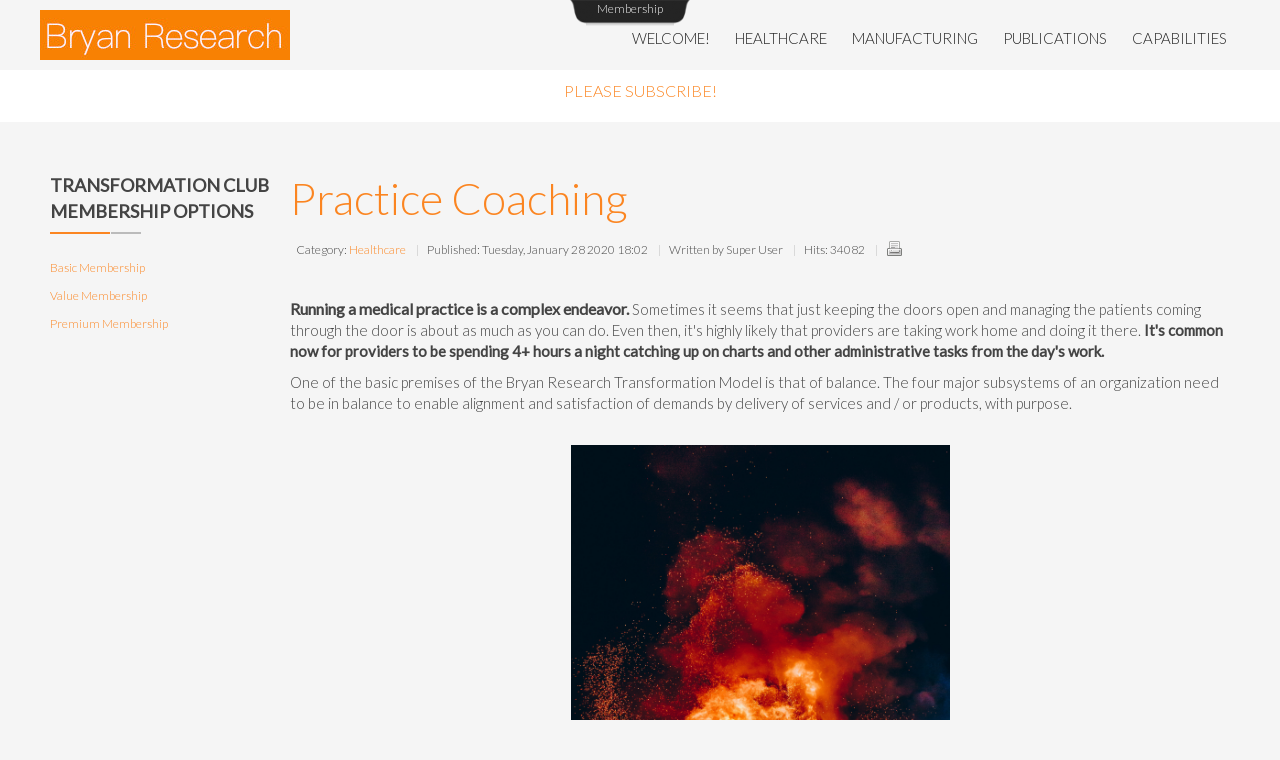

--- FILE ---
content_type: text/html; charset=utf-8
request_url: https://bryanresearch.com/index.php/healthcare-menu/specialty-programs/integrated-behavioral-health-in-primary-care/9-healthcare/20-practice-coaching
body_size: 9908
content:
<!DOCTYPE html >
<html xmlns="http://www.w3.org/1999/xhtml" xml:lang="en-us" lang="en-us" >
<head>
<base href="https://bryanresearch.com/index.php/healthcare-menu/specialty-programs/integrated-behavioral-health-in-primary-care/9-healthcare/20-practice-coaching" />
	<meta http-equiv="content-type" content="text/html; charset=utf-8" />
	<meta name="keywords" content="healthcare, manufacturing, consulting" />
	<meta name="rights" content="© 2020 Bryan Research LLC. All rights reserved." />
	<meta name="author" content="Super User" />
	<meta name="viewport" content="width=device-width, initial-scale=1.0" />
	<meta name="description" content="Consulting in Strategy, HRD, Operations, Process Optimization in Healthcare and Manufacturing sectors." />
	<meta name="generator" content="Joomla! - Open Source Content Management" />
	<title>Practice Coaching</title>
	<link href="/media/plg_content_osembed/css/osembed.css?8ce873881b96af3f944e095c64350757" rel="stylesheet" type="text/css" />
	<link href="/media/jui/css/bootstrap.min.css?4c44283af08e8328fd458f24325be02a" rel="stylesheet" type="text/css" />
	<link href="/media/jui/css/bootstrap-responsive.min.css?4c44283af08e8328fd458f24325be02a" rel="stylesheet" type="text/css" />
	<link href="/media/jui/css/bootstrap-extended.css?4c44283af08e8328fd458f24325be02a" rel="stylesheet" type="text/css" />
	<link href="/templates/system/css/system.css" rel="stylesheet" type="text/css" />
	<link href="/templates/system/css/general.css" rel="stylesheet" type="text/css" />
	<link href="/templates/ol_bizznet/css/responsive.css" rel="stylesheet" type="text/css" />
	<link href="/templates/ol_bizznet/css/template.css" rel="stylesheet" type="text/css" />
	<link href="/templates/ol_bizznet/css/joomla.css" rel="stylesheet" type="text/css" />
	<link href="/templates/ol_bizznet/css/override.css" rel="stylesheet" type="text/css" />
	<link href="/templates/ol_bizznet/css/modules.css" rel="stylesheet" type="text/css" />
	<link href="/templates/ol_bizznet/css/social.css" rel="stylesheet" type="text/css" />
	<link href="/templates/ol_bizznet/css/styles/orange.css" rel="stylesheet" type="text/css" />
	<link href="/templates/ol_bizznet/lib/framework/css/cpanel.css" rel="stylesheet" type="text/css" />
	<link href="/templates/ol_bizznet/css/menu.css" rel="stylesheet" type="text/css" />
	<link href="/modules/mod_ju_testimonials3/assets/css/style.css" rel="stylesheet" type="text/css" />
	<link href="/modules/mod_ju_testimonials3/assets/css/owl.carousel.css" rel="stylesheet" type="text/css" />
	<link href="/modules/mod_ju_testimonials3/assets/font-awesome.css" rel="stylesheet" type="text/css" />
	<link href="https://bryanresearch.com/media/com_acymailing/css/module_default.css?v=1637333524" rel="stylesheet" type="text/css" />
	<link href="https://bryanresearch.com/media/com_acymailing/css/acypopup.css?v=1637333524" rel="stylesheet" type="text/css" />
	<link href="/modules/mod_tc_pricingtables/assets/css/style.css" rel="stylesheet" type="text/css" />
	<style type="text/css">
#mx-mainwd {max-width: calc(1200px + 200px)}@media only screen and (min-width: 1200px) and (max-width: 1619px) {#mx-mainwd {max-width: 1200px;}} #bottomspot, .mx-base {max-width: 1200px;margin: 0 auto}body{font-size:13px;} h1{font-size:44px;} h2{font-size:33px;} h3{font-size:24px;} #mx-leftcol {width: 25%} #mx-rightcol { width: 27%} #mx-maincol {width:100%}#inner_content {width: 80%;} #mx-sideleft {width: 20%}#mx-sideright { width: 30%}.set_testimon { margin-left:0px; margin-right:0px; }#colwid97 { width:33.3%; float:left; }
@media screen and (max-width: 59.5em) {
	#colwid97 {
		width: 50%;
	}	
}
@media screen and (max-width: 41.5em) {

	#colwid97 {
		width: 100%;
	}
}
	</style>
	<script type="application/json" class="joomla-script-options new">{"csrf.token":"0e0ef0ea0fb5f052c3fc8cd2b031de45","system.paths":{"root":"","base":""}}</script>
	<script src="/media/jui/js/jquery.min.js?4c44283af08e8328fd458f24325be02a" type="text/javascript"></script>
	<script src="/media/jui/js/jquery-noconflict.js?4c44283af08e8328fd458f24325be02a" type="text/javascript"></script>
	<script src="/media/jui/js/jquery-migrate.min.js?4c44283af08e8328fd458f24325be02a" type="text/javascript"></script>
	<script src="/media/plg_content_osembed/js/osembed.js?8ce873881b96af3f944e095c64350757" type="text/javascript"></script>
	<script src="/media/jui/js/bootstrap.min.js?4c44283af08e8328fd458f24325be02a" type="text/javascript"></script>
	<script src="/media/system/js/caption.js?4c44283af08e8328fd458f24325be02a" type="text/javascript"></script>
	<script src="/media/system/js/mootools-core.js?4c44283af08e8328fd458f24325be02a" type="text/javascript"></script>
	<script src="/media/system/js/core.js?4c44283af08e8328fd458f24325be02a" type="text/javascript"></script>
	<script src="/media/system/js/mootools-more.js?4c44283af08e8328fd458f24325be02a" type="text/javascript"></script>
	<script src="/templates/ol_bizznet/lib/framework/js/cpanel.js" type="text/javascript"></script>
	<script src="/templates/ol_bizznet/lib/framework/js/menu.js" type="text/javascript"></script>
	<script src="/templates/ol_bizznet/lib/framework/js/gotop.js" type="text/javascript"></script>
	<script src="/modules/mod_ju_testimonials3/assets/js/jquery.owl.carousel.js" type="text/javascript"></script>
	<script src="/modules/mod_ju_testimonials3/assets/js/theme.js" type="text/javascript"></script>
	<script src="https://bryanresearch.com/media/com_acymailing/js/acymailing.js?v=1637333524" type="text/javascript" defer="defer"></script>
	<script type="text/javascript">
jQuery(function($){ initTooltips(); $("body").on("subform-row-add", initTooltips); function initTooltips (event, container) { container = container || document;$(container).find(".hasTooltip").tooltip({"html": true,"container": "body"});} });jQuery(window).on('load',  function() {
				new JCaption('img.caption');
			});
	</script>
<link href="/templates/ol_bizznet/images/favicon.ico" rel="shortcut icon" type="image/x-icon" /><link href="https://fonts.googleapis.com/css?family=Lato:300,400" rel="stylesheet"> 
<link href="/templates/ol_bizznet/css/social.css" rel="stylesheet" type="text/css" />
<script type="text/javascript" src="/templates/ol_bizznet/js/theia-sticky-sidebar.js"></script>
<script type="text/javascript">
jQuery(document).ready(function () {

jQuery("#mx-rightcol").theiaStickySidebar({"containerSelector":"0","additionalMarginTop":"60px","additionalMarginBottom":"0","updateSidebarHeight":true,"minWidth":"10"});
	});
		
</script>
	
<link href="/templates/ol_bizznet/css/font-awesome.css" rel="stylesheet" type="text/css" />
<script type="text/javascript" src="/templates/ol_bizznet/js/scrollme/jquery.scrollme.js"></script>  
<style type="text/css">
#mx-header {  background-color: ; }
#mx-header.menu-fixed {  background-color: ; }
#mx-header.menu-fixed #hormenu ul.level-0 > li.menu-item > a.menu-item { color: ; }
#hormenu ul.level-0 > li.menu-item > a.menu-item{ color: ; }
#setbottom{ background-image: url(/ ); background-repeat: no-repeat; background-position: top left;background-size:100%; background-attachment: scroll;}
.main-bg {   }
#tophead { }
#bottomspot, .cp a, a#pagetop { }
></style>
<!--[if lte IE 7.0]>
<link href="/templates/ol_bizznet/css/IE7_only.css" rel="stylesheet" type="text/css" />
<![endif]-->
<script id="mcjs">!function(c,h,i,m,p){m=c.createElement(h),p=c.getElementsByTagName(h)[0],m.async=1,m.src=i,p.parentNode.insertBefore(m,p)}(document,"script","https://chimpstatic.com/mcjs-connected/js/users/fdee798a15e32edbe592b90e9/9430b6c822f8263f18aac3ebe.js");</script>
</head>
<body class="bg ltr orange clearfix">

<!--Start Top-->
<div class="mx-cpanel-wrap clearfix"><div id="mx-cpanel" class="clearfix"><div id="mx-topcp" class="mx-inner clearfix">
<div class="mx-base clearfix">
<div style="width:100%" class="mx-block "><div id="cpanel1" class="mod-block  single"><div class="module ">	
<div class="mod-wrapper-flat clearfix">		
<h3 class="header">			
Healthcare Membership Options</h3>
<div class="row-fluid rounded-corners pricing_table ">
<div id="colwida">
<div class="tc_table_col caption_column">
<div class="tc_header">
Choose Membership Plan</div>
<ul class="tc_content">
</ul>
</div>
</div>

<div id="colwid97">
<div class="tc_table_col " data-color="green">
<div class="tc_header">
<h4 class="ttitle">Basic Membership</h4>
<div class="price">
<p>$100<span>Month</span></p>
</div>
</div>
<ul class="tc_content">
<li>Our basic membership includes access to </li><li>- our members only Community Forum section, </li><li>- Video and Classic training materials, </li><li>- our Newsletters, </li><li>- Podcasts and </li><li>- Articles written specifically to address your practice issues. </li><li>Basic members also have the opportunity to work one on one with Lee in limited Zoom sessions. All sessions are recorded and available to all basic members so we can share the learning generated in the BR community. </li></ul>
<div class="signin">
<a class="btn" href="https://bryanresearch.com/index.php/basic-membership" target="_blank">ORDER BASIC MEMBERSHIP NOW</a>
</div>
</div><!-- end pricing table column -->
</div>

<div id="colwid97">
<div class="tc_table_col highlight" data-color="turquoise">
<div class="tc_header">
<h4 class="ttitle">Value Membership</h4>
<div class="price">
<p>$500<span>Month</span></p>
</div>
</div>
<ul class="tc_content">
<li>Our best value membership. Get all the Basic membership benefits, PLUS </li><li>- a customized "Readiness for Change" project, PLUS </li><li>- a level 1 Patient Care Value Stream AND </li><li>- a one hour Zoom meeting EVERY MONTH to help you integrate and align ALL your practice QI initiatives. </li><li>PCMH, MIPS, ACO, CPC+ initiatives can be duplicative and we help make sense of them all in the wider context of your practice's best direction for stability, balance and growth. These elements get your practice off the ground on a transformation program designed around the BR transformation methodology, created from the results of 30 years of working in organizational transformation and unique in the industry. </li></ul>
<div class="signin">
<a class="btn" href="https://bryanresearch.com/index.php/value-membership" target="_blank">ORDER VALUE MEMBERSHIP NOW</a>
</div>
</div><!-- end pricing table column -->
</div>

<div id="colwid97">
<div class="tc_table_col " data-color="orange">
<div class="tc_header">
<h4 class="ttitle">Premium Membership</h4>
<div class="price">
<p>$1500<span>Month</span></p>
</div>
</div>
<ul class="tc_content">
<li>Our Premium members receive everything in the Value membership package, PLUS </li><li>- extra one on one Zoom sessions on specific practice development areas, such as integration of behavioral health, HR issues and Revenue Cycle Management. It is the true  custom support solution for strategically aligned QI in your practice. Think of this as your "On Demand Strategic and Operations Support System"</li></ul>
<div class="signin">
<a class="btn" href="https://bryanresearch.com/index.php/premium-membership" target="_blank">ORDER PREMIUM MEMBERSHIP NOW</a>
</div>
</div><!-- end pricing table column -->
</div>


</div>
</div>
</div>
<div style="clear:both;"></div>
</div></div></div>
<div id="cpanel-handler"><div class="cpnl-left"><div class="cpnl-right"><div class="cpnl-mid">
Membership</div></div></div></div></div></div></div>
<!--End Top-->
<div id="mx-header" class="mx-header">
<div class="mx-base">	
<a id="logo" href="/" title="Bryan Research"><img src="/images/Logos/BR_Logo_50250_orange_WhiteText_for_website.jpg" style="border:0;" alt="" /></a>
	
<div id="hormenu" class="clearfix"><ul class="mx-menu level-0"><li class="menu-item first parent"><a href="https://bryanresearch.com/" class="menu-item first parent" ><span class="menu"><span class="menu-title">Welcome!</span></span></a><div class="submenu"><div class="submenu-wrap"><div class="menu-tl"><div class="menu-tr"><div class="menu-tm"></div></div></div><div class="menu-l"><div class="menu-r"><div class="submenu-inner clearfix"><div class="megacol col1 first" style="width: 200px;"><ul class="mx-menu level-1"><li class="menu-item first"><a href="/index.php/home/about-us" class="menu-item first" ><span class="menu"><span class="menu-title">About Us</span></span></a></li><li class="menu-item last parent"><a href="/index.php/home/transformation-blog" class="menu-item last parent" ><span class="menu"><span class="menu-title">Transformation Blog</span></span></a><div class="submenu"><div class="submenu-wrap"><div class="menu-tl"><div class="menu-tr"><div class="menu-tm"></div></div></div><div class="menu-l"><div class="menu-r"><div class="submenu-inner clearfix"><div class="megacol col1 first" style="width: 200px;"><ul class="mx-menu level-2"><li class="menu-item first"><a href="/index.php/home/transformation-blog/leading-by-example" class="menu-item first" ><span class="menu"><span class="menu-title">Leading by Example</span></span></a></li><li class="menu-item"><a href="/index.php/home/transformation-blog/system-changes-need-collective-heroes" class="menu-item" ><span class="menu"><span class="menu-title">System Changes need Collective Heroes!</span></span></a></li><li class="menu-item"><a href="/index.php/home/transformation-blog/lean-leaders-wanted" class="menu-item" ><span class="menu"><span class="menu-title">Lean Leaders Wanted!</span></span></a></li><li class="menu-item"><a href="/index.php/home/transformation-blog/primary-care-practices-and-coronavirus-some-observations-from-systems-thinking" class="menu-item" ><span class="menu"><span class="menu-title">Primary Care Practices and Coronavirus - Some Observations from Systems Thinking</span></span></a></li><li class="menu-item"><a href="/index.php/home/transformation-blog/covid-19-in-vermont" class="menu-item" ><span class="menu"><span class="menu-title">Covid-19 in Vermont</span></span></a></li><li class="menu-item last"><a href="/index.php/home/transformation-blog/vermont-covid-19-infection-rate-data" class="menu-item last" ><span class="menu"><span class="menu-title">Vermont Covid-19 Infection Rate Data</span></span></a></li></ul></div></div></div></div><div class="menu-bl"><div class="menu-br"><div class="menu-bm"></div></div></div></div></div></li></ul></div></div></div></div><div class="menu-bl"><div class="menu-br"><div class="menu-bm"></div></div></div></div></div></li><li class="menu-item active parent"><a href="/index.php/healthcare-menu" class="menu-item active parent" ><span class="menu"><span class="menu-title">Healthcare</span></span></a><div class="submenu"><div class="submenu-wrap"><div class="menu-tl"><div class="menu-tr"><div class="menu-tm"></div></div></div><div class="menu-l"><div class="menu-r"><div class="submenu-inner clearfix"><div class="megacol col1 first" style="width: 200px;"><ul class="mx-menu level-1"><li class="menu-item first"><a href="/index.php/healthcare-menu/our-dna" class="menu-item first" ><span class="menu"><span class="menu-title">Our DNA</span></span></a></li><li class="menu-item"><a href="/index.php/healthcare-menu/laboratories" class="menu-item" ><span class="menu"><span class="menu-title">Laboratories</span></span></a></li><li class="menu-item"><a href="/index.php/healthcare-menu/operating-rooms" class="menu-item" ><span class="menu"><span class="menu-title">Operating Rooms</span></span></a></li><li class="menu-item"><a href="/index.php/healthcare-menu/primary-care-practices" class="menu-item" ><span class="menu"><span class="menu-title">Primary Care Practices</span></span></a></li><li class="menu-item"><a href="/index.php/healthcare-menu/specialty-care-practices" class="menu-item" ><span class="menu"><span class="menu-title">Specialty Care Practices</span></span></a></li><li class="menu-item active last parent"><a href="/index.php/healthcare-menu/specialty-programs" class="menu-item active last parent" ><span class="menu"><span class="menu-title">Specialty Programs</span></span></a><div class="submenu"><div class="submenu-wrap"><div class="menu-tl"><div class="menu-tr"><div class="menu-tm"></div></div></div><div class="menu-l"><div class="menu-r"><div class="submenu-inner clearfix"><div class="megacol col1 first" style="width: 200px;"><ul class="mx-menu level-2"><li class="menu-item first"><a href="/index.php/healthcare-menu/specialty-programs/post-tcpi-practices" class="menu-item first" ><span class="menu"><span class="menu-title">Post TCPI Practices</span></span></a></li><li class="menu-item active"><a href="/index.php/healthcare-menu/specialty-programs/integrated-behavioral-health-in-primary-care" class="menu-item active" ><span class="menu"><span class="menu-title">Integrated Behavioral Health in Primary Care</span></span></a></li><li class="menu-item last"><a href="/index.php/healthcare-menu/specialty-programs/population-health" class="menu-item last" ><span class="menu"><span class="menu-title">Population Health</span></span></a></li></ul></div></div></div></div><div class="menu-bl"><div class="menu-br"><div class="menu-bm"></div></div></div></div></div></li></ul></div></div></div></div><div class="menu-bl"><div class="menu-br"><div class="menu-bm"></div></div></div></div></div></li><li class="menu-item parent"><a href="/index.php/manufacturing" class="menu-item parent" ><span class="menu"><span class="menu-title">Manufacturing</span></span></a><div class="submenu"><div class="submenu-wrap"><div class="menu-tl"><div class="menu-tr"><div class="menu-tm"></div></div></div><div class="menu-l"><div class="menu-r"><div class="submenu-inner clearfix"><div class="megacol col1 first" style="width: 200px;"><ul class="mx-menu level-1"><li class="menu-item first"><a href="/index.php/manufacturing/history" class="menu-item first" ><span class="menu"><span class="menu-title">History</span></span></a></li><li class="menu-item last"><a href="/index.php/manufacturing/iso-9001-2015-and-iatf-16949-audits-and-consulting" class="menu-item last" ><span class="menu"><span class="menu-title">ISO 9001 : 2015  and IATF 16949 Audits and Consulting</span></span></a></li></ul></div></div></div></div><div class="menu-bl"><div class="menu-br"><div class="menu-bm"></div></div></div></div></div></li><li class="menu-item parent"><a href="/index.php/publications" class="menu-item parent" ><span class="menu"><span class="menu-title">Publications</span></span></a><div class="submenu"><div class="submenu-wrap"><div class="menu-tl"><div class="menu-tr"><div class="menu-tm"></div></div></div><div class="menu-l"><div class="menu-r"><div class="submenu-inner clearfix"><div class="megacol col1 first" style="width: 200px;"><ul class="mx-menu level-1"><li class="menu-item first"><a href="/index.php/publications/linkedin-articles" class="menu-item first" ><span class="menu"><span class="menu-title">LinkedIn Articles</span></span></a></li></ul></div></div></div></div><div class="menu-bl"><div class="menu-br"><div class="menu-bm"></div></div></div></div></div></li><li class="menu-item last parent"><a href="/index.php/capabilities" class="menu-item last parent" ><span class="menu"><span class="menu-title">Capabilities</span></span></a><div class="submenu"><div class="submenu-wrap"><div class="menu-tl"><div class="menu-tr"><div class="menu-tm"></div></div></div><div class="menu-l"><div class="menu-r"><div class="submenu-inner clearfix"><div class="megacol col1 first" style="width: 200px;"><ul class="mx-menu level-1"><li class="menu-item first"><a href="/index.php/capabilities/surveys" class="menu-item first" ><span class="menu"><span class="menu-title">Surveys</span></span></a></li><li class="menu-item last"><a href="/index.php/capabilities/demand-analysis-and-management" class="menu-item last" ><span class="menu"><span class="menu-title">Demand Analysis and Management</span></span></a></li></ul></div></div></div></div><div class="menu-bl"><div class="menu-br"><div class="menu-bm"></div></div></div></div></div></li></ul></div><script type="text/javascript">
//<![CDATA[
window.addEvent('domready',function(){
var	limits = $(document.body); items_v = [], items_h = [];
$$('div.submenu').each(function (el) { if (el.getParent().getParent().hasClass('level-0')) { items_v.push(el); } else { items_h.push(el); } });
new MXMenu(items_v, { direction: 'LTR', bound: limits, fxOptions: { transition: Fx.Transitions.linear, duration: 300}, animation: 'slidefade', mode: 'vertical', offset:{x:0, y: 0} });
new MXMenu(items_h, { direction: 'LTR', bound: limits, fxOptions: { transition: Fx.Transitions.linear, duration: 300}, animation: 'slidefade', mode: 'horizontal', offset: {x: -10, y: 5} });
});
//]]>
</script></div>
<div class="clearfix"></div>
</div>

<div id="wbody">
<div id="topbgr" class="clearfix">
<div id="tophead">
<div id="mx-userpos" class="mx-modCol1 clearfix"><div class="mx-inner clearfix"><div style="width:100%" class="mx-block "><div id="mx-top6" class="mod-block mx-top6  single"><div class="module ">	
<div class="mod-wrapper-flat clearfix">		
<div class="acymailing_module" id="acymailing_module_formAcymailing38011">
		<div class="acymailing_mootoolsbutton">
				<p><a class="acymailing_togglemodule" href="#" id="acymailing_togglemodule_formAcymailing38011" onclick="window.acymailing.openpopup('/index.php/component/acymailing/?ctrl=sub&amp;task=display&amp;autofocus=1&amp;formid=90&amp;tmpl=component', 250, 200); return false;">PLEASE SUBSCRIBE!</a></p>
	</div>
</div>
</div>
</div>
<div style="clear:both;"></div>
</div></div></div></div></div>	
</div>
<div id="mx-wrapp">
<div id="mx-basebody">	
<div class="mx-base main-bg clearfix">
<div id="mx-top-header" class="clearfix">
<div class="clearfix"></div>
	
</div>

<div class="clearfix">
			<div class="clearfix"></div>
<div id="mx-maincol" class="clearfix">
<div class="clr"></div>
<div id="mx-sideleft" class="clearfix"><div class="mx-inner clearfix"><div class="module ">	
<div class="mod-wrapper clearfix">		
<h3 class="header">			
Transformation Club Membership Options</h3>
<div class="mod-content clearfix">	
<div class="mod-inner clearfix">
<ul class="nav menu mod-list">
<li class="item-132"><a href="/index.php/basic-membership" >Basic Membership</a></li><li class="item-133"><a href="/index.php/value-membership" >Value Membership</a></li><li class="item-134"><a href="/index.php/premium-membership" >Premium Membership</a></li></ul>
</div>
</div>
</div>
</div>
<div style="clear:both;"></div>
</div></div><div id="inner_content" class="clearfix"> <!--Component Area-->
		
<div class="mx-component-area clearfix">
<div class="mx-inner clearfix">
<div id="system-message-container">
	</div>

<div class="mx-component-area-inner clearfix">

<article class="item-page">

	
	

	
		

	<header>

		
		

		
		<h1>

			
				<a href="/index.php/healthcare-menu/specialty-programs/integrated-behavioral-health-in-primary-care/9-healthcare/20-practice-coaching">

					Practice Coaching
				</a>

			
		</h1>

		
		

		
		<ul>	

			


			
			<li class="category-name">

				
				
					Category: <a href="/index.php/healthcare-menu/specialty-programs/integrated-behavioral-health-in-primary-care/9-healthcare">Healthcare</a>
				
			</li>

			
			

			
			

			
			<li class="published">

				Published: Tuesday, January 28 2020 18:02
			</li>

			
			

			
			<li class="createdby">

				
				
					Written by Super User
				
			</li>

			
			

			
			<li class="hits">

				Hits: 34082
			</li>

			
			

			
				
				<li class="print-icon">

				<a href="/index.php/healthcare-menu/specialty-programs/integrated-behavioral-health-in-primary-care/9-healthcare/20-practice-coaching?tmpl=component&amp;print=1" title="Print article < Practice Coaching >" onclick="window.open(this.href,'win2','status=no,toolbar=no,scrollbars=yes,titlebar=no,menubar=no,resizable=yes,width=640,height=480,directories=no,location=no'); return false;" rel="nofollow">			<span class="icon-print" aria-hidden="true"></span>
		Print	</a>
				</li>

				
	

				
	

				
	

			
			

			
		</ul>

		
	</header>

	

	




















<p><span style="font-size: 12pt;"><strong>Running a medical practice is a complex endeavor.</strong></span> Sometimes it seems that just keeping the doors open and managing the patients coming through the door is about as much as you can do. Even then, it's highly likely that providers are taking work home and doing it there. <strong>It's common now for providers to be spending 4+ hours a night catching up on charts and other administrative tasks from the day's work.</strong> </p>
<p>One of the basic premises of the Bryan Research Transformation Model is that of balance. The four major subsystems of an organization need to be in balance to enable alignment and satisfaction of demands by delivery of services and / or products, with purpose. </p>
<p> <img style="display: block; margin-left: auto; margin-right: auto;" src="/images/collateral/christopher-burns-gyrrWzwqm5Y-unsplash.jpg" alt="" width="379" height="474" /></p>
<p style="text-align: center;"><span style="font-size: 8pt;"><em>Image courtesy of Christopher Burns at UnSplash.com </em></span></p>
<p style="text-align: center;"><span style="font-size: 8pt;"><em>https://unsplash.com/photos/gyrrWzwqm5Y?utm_source=unsplash&amp;utm_medium=referral&amp;utm_content=creditShareLink </em></span></p>
<p><img style="display: block; margin-left: auto; margin-right: auto;" /></p>
<p>Sometimes, running a practice feels like everything is metaphorically on fire, there is no time for rest and it's not just a struggle to keep up with the constant demands, it seems <strong>impossible</strong> to keep up. In such an environment, how do you allocate time to work on improving the practice? </p>
<p>We've been coaching practices for years now. All varieties of practices. One provider to 80 providers, in primary and specialty arenas. There is one common thread for every practice we've worked with. <span style="font-size: 12pt;"><strong>They never have enough time. </strong></span></p>
<p>One of the major problems is that this is a self perpetuating cycle. Intrinsic problems in the practice produce sub optimal results which require workarounds to manage, which takes up more time, which leaves no time to even think about solving the problems permanently and <span style="font-size: 12pt;"><strong>breaking the cycle</strong></span>. </p>
<p><span style="font-size: 12pt;"><strong>We have extensive experience in coaching practices</strong></span>. Starting with an initial assessment to gauge a current state, and identifying pain points and internal responsibilities, we begin to work on problems one by one according to self identified priority. We coach the providers and staff in managing these problems, and teaching them state of the art methods to solve the issues permanently. We coach the senior staff, providers and owners in different ways to manage, reinforcing the learning undertaken by the staff such that <strong>an army of problem solving resources is created and nurtured</strong>. As problems are solved, time is released. Time which used to be spent on wasteful activities, can now be redeployed to invest in other, more productive ways. </p>
<p>This takes time, and careful coaching to engineer a cultural shift upon which a true transformation can be built. </p>
<p><span style="font-size: 12pt;"><strong>Let us help you release the pressure, and design and build a practice which works for everyone. Patients, Providers and Staff. </strong></span></p>
<h2>We can work on a specific project basis, or include elements of this in a more general Practice Coaching engagement for organizational improvement. If you'd like to find out more about Practice Coaching at BR, please call us at (802) 870 3433 or email us at <span id="cloake42c9570054bfb28848526e5e8c9bfeb">This email address is being protected from spambots. You need JavaScript enabled to view it.</span><script type='text/javascript'>
				document.getElementById('cloake42c9570054bfb28848526e5e8c9bfeb').innerHTML = '';
				var prefix = '&#109;a' + 'i&#108;' + '&#116;o';
				var path = 'hr' + 'ef' + '=';
				var addye42c9570054bfb28848526e5e8c9bfeb = 's&#97;l&#101;s' + '&#64;';
				addye42c9570054bfb28848526e5e8c9bfeb = addye42c9570054bfb28848526e5e8c9bfeb + 'bry&#97;nr&#101;s&#101;&#97;rch' + '&#46;' + 'c&#111;m';
				var addy_texte42c9570054bfb28848526e5e8c9bfeb = 's&#97;l&#101;s' + '&#64;' + 'bry&#97;nr&#101;s&#101;&#97;rch' + '&#46;' + 'c&#111;m';document.getElementById('cloake42c9570054bfb28848526e5e8c9bfeb').innerHTML += '<a ' + path + '\'' + prefix + ':' + addye42c9570054bfb28848526e5e8c9bfeb + '\'>'+addy_texte42c9570054bfb28848526e5e8c9bfeb+'<\/a>';
		</script></h2>
<p> </p> 






<ul class="pager pagenav">
	<li class="previous">
		<a class="hasTooltip" title="Integrated Behavioral Health in Primary Care" aria-label="Previous article: Integrated Behavioral Health in Primary Care" href="/index.php/healthcare-menu/specialty-programs/integrated-behavioral-health-in-primary-care" rel="prev">
			<span class="icon-chevron-left" aria-hidden="true"></span> <span aria-hidden="true">Prev</span>		</a>
	</li>
	<li class="next">
		<a class="hasTooltip" title="Publications" aria-label="Next article: Publications" href="/index.php/publications" rel="next">
			<span aria-hidden="true">Next</span> <span class="icon-chevron-right" aria-hidden="true"></span>		</a>
	</li>
</ul>





			

		 


</article>
</div>	
</div>
</div>
</div>
<div class="clr"></div>
<div id="mx-mainbottom-grid-bottom" class="mx-modCol1 clearfix"><div class="mx-inner clearfix"><div style="width:100%" class="mx-block "><div id="mx-mainbottom2" class="mod-block mx-mainbottom2  single"><div class="module ">	
<div class="mod-wrapper clearfix">		
<h3 class="header">			
Testimonials from our Clients</h3>
<div class="mod-content clearfix">	
<div class="mod-inner clearfix">


<div class="owl-carousel  nav-bottom-right " data-dots="false" data-autoplay="true" data-autoplay-hover-pause="true" data-autoplay-timeout="5000" data-autoplay-speed="1000" data-loop="true" data-nav="true" data-nav-speed="1000" data-items="1" data-tablet-landscape="1" data-tablet-portrait="1" data-mobile-landscape="1" data-mobile-portrait="1">
	<div class="set_testimon">
<div class="su-img">
 <img src="/images/collateral/PrimaryCare/Screen_Shot_2020-01-09_at_110126_AM.png" alt="Kathy Boudreau - Practice Manager, Associates in Primary Care. Rutland VT. "> 
</div>
<div class="su-content">
<p>In 2018 and 2019, we worked with Lee Bryan and the Transformation Team to conduct an analysis comparing our current state and designing our future state of practice processes. The Transformation Team assisted the practice team in identifying their value-generating processes (value streams), issues preventing them from providing value, and countermeasures to those issues. We were able to reduce practice load by over 12% by focusing on the patient care value stream. See more about this on our YouTube channel at https://www.youtube.com/watch?v=bqJu6h13VZ0</p>
</div>
<div class="gu-content">
<h4>Kathy Boudreau - Practice Manager, Associates in Primary Care. Rutland VT. </h4>
<p>We gained an FTE!</p>
</div>
</div>
		
</div>

</div>
</div>
</div>
</div>
<div style="clear:both;"></div>
</div></div></div></div></div></div>
</div>
</div>
</div>

  
 
<div class="mx-base clearfix"> 
</div>
 
</div>
<footer id="footer" class="fixed-footer">
<div id="bottsite" class="clearfix">
<div class="mx-base clearfix">
<div id="mx-bottom" class="mx-modCol1 clearfix"><div class="mx-base clearfix"><div class="mx-inner clearfix"><div style="width:100%" class="mx-block "><div id="mx-bottom1" class="mod-block mx-bottom1  single"><div class="module ">	
<div class="mod-wrapper-flat clearfix">		
<ul class="nav menu mod-list">
<li class="item-148 active"><a href="/index.php/privacy-policy" >Privacy Policy</a></li><li class="item-149"><a href="/index.php/terms-and-conditions" >Terms and Conditions </a></li><li class="item-150"><a href="/index.php/contact-us" >Contact Us</a></li></ul>
</div>
</div>
<div style="clear:both;"></div>
</div></div></div></div></div></div>
</div>
<div id="bottomspot">
<!--Start Footer-->
<div id="mx-footer" class="mx-base">
<div id="mx-bft" class="clearfix">
<div class="cp">
Copyright &copy; 2020 Bryan Research, LLC. All Rights Reserved.<span class="designed_by">Designed by <a target="_blank" title="olwebdesign" href="http://www.olwebdesign.com">olwebdesign</a><br /></span>					
</div>
<div class="color-site">
<a class="btn_fs_blue" title="Blue color" href="/?style=blue">-</a>
<a class="btn_fs_red" title="Red color" href="/?style=red">-</a>
<a class="btn_fs_orange" title="Orange color" href="/?style=orange">-</a>
<a class="btn_fs_green" title="Green color" href="/?style=green">-</a>
<a class="btn_fs_brown" title="Brown color" href="/?style=brown">-</a>
<a class="btn_fs_lilac" title="Lilac color" href="/?style=lilac">-</a>
</div>

</div>
</div>
<!--End Footer-->
</div>
</footer>

<script type="text/javascript">
(function($) {
if ($("#footer.fixed-footer").length) {
var footerHeight = $("#footer.fixed-footer").outerHeight();
$("#wbody").css("margin-bottom", footerHeight);
}
}) ( jQuery );
</script>


</body>
</html>

--- FILE ---
content_type: text/css
request_url: https://bryanresearch.com/templates/ol_bizznet/css/override.css
body_size: 10872
content:
/*---------------------------------------------------------------

# Author - olwebdesign http://www.olwebdesign.com
# Copyright (C) 2008 - 2019 olwebdesign.com. All Rights Reserved.
# Websites: http://www.olwebdesign.com
-----------------------------------------------------------------*/


h1,h2,h3,h4, .tp-caption
 {
	font-family: 'Lato', sans-serif;
	font-weight:300;
}

#mx-wrapp { color: #444; background-color:rgba(245,245,245,0.95);position: relative;}
body.bg, #wrappet { color: #444; background-color:rgba(245,245,245,0.9);}
#bottsite { color: #fff; background-color: rgba(0,0,0,0.8); padding: 20px 0px; }
#bottomspot  { background-color:rgba(255,255,255,0.8); color: #444;}
#fobott  { background-color:rgba(255,255,255,0.8); color: #444;}
.main-title-wrapper h1 { color: #fff; font-family: Arial,Helvetica,sans-serif; font-size: 60px;font-weight:bold; }
#tophead {  position: relative; z-index: 10;}
#hormenu, a#logo, #logo-text { padding: 10px 0px;}
.mx_date { padding: 5px 0px;}
.pi-slide .info { font-size: 18px; line-height: 29px;}
#menuout .mx-inner,
#mx-banner .mx-inner, #mx-header .mx-inner, #mx-top .mx-inner {
	padding:0;
}
#footer.fixed-footer{position:fixed;bottom:0;left:0;right:0; background-color: #fff;}	
@media (max-width:960px){#footer.fixed-footer{position:relative;z-index:0}#wbody{margin-bottom:0 !important}}	
	
#wbody{position:relative;display:block;z-index:2; background: #fff;}
#mx-newsletter .colors, #mx-section { text-align: center;}   
#tophead, #mx-coceb  { background-color: rgba(255,255,255,0.95);}
#mx-coceb, #map, #setbottom,#mx-maincol  { padding: 40px 0px;}
#mx-search { height: 46px;}
#mx-bottom a{ background: transparent;}
#mx-bottom li a{ padding: 7px 0px; border-bottom: 1px solid #777;}
#bottomspot .mx-inner {padding:0;}
#hormenu ul li .submenu-inner,#sublevel ul li .submenu-inner { padding: 3px; margin: 1px 3px 3px 3px; border: 1px solid #ccc;
	box-shadow:0 0 3px rgba(0,0,0,0.1);
	-moz-box-shadow:0 0 3px rgba(0,0,0,0.1);
	-webkit-box-shadow:0 0 3px rgba(0,0,0,0.1);}
.mx_date{float:left;margin-top:8px}
.form-actions{padding:2px 4px 2px;margin-top:5px;margin-bottom:5px;background: transparent;border-top:1px solid #fff;*zoom:1;}	
input{width:90%;}
textarea{width:98%;}
.quick_contact input{width:80%;}
#contact-form input{width:40%;}
#user-registration input, #member-registration input, .login input{width:230px;}
.pagenav a,.pager a{display:inline-block;padding:4px 14px;background-color:#fff;border:1px solid #ddd;-webkit-border-radius:5px;-moz-border-radius:5px;border-radius:5px;background:#fafafa; border-bottom:1px solid #dadada;
	background-image: -webkit-linear-gradient(top,  #fff, #fafafa);
	background-image: -moz-linear-gradient(top, #fff, #fafafa);
	background-image: -ms-linear-gradient(top, #fff, #fafafa);
	background-image: -o-linear-gradient(top, #fff, #fafafa);}
.pager a:hover{text-decoration:none;background:#f5f5f5; border-bottom:1px solid #dadada;
	background-image: -webkit-linear-gradient(top,  #fafafa, #fff);
	background-image: -moz-linear-gradient(top, #fafafa, #fff);
	background-image: -ms-linear-gradient(top, #fafafa, #fff);
	background-image: -o-linear-gradient(top, #fafafa, #fff);}
a#pagetop{float:right;padding: 4px 10px;}	
a#valdate{  font-size: 10px;padding: 2px 5px; }	
	
.jlogin1 {float:left;width:40%;margin-right:12px;}
.jlogin2 {float:left;width:50%;margin-top:14px;color:#999;}
.jlogintext {float:left;margin:0 12px 12px 0;}

.contactForm legend  { font-size: 12px !important;}
#mx-rightcol .control-group { font-size: 12px !important; }

#mx-rightcol input { width: 95% !important;}
.btn-primary {
  background-image: -webkit-linear-gradient(top, #999 0%, #555 100%);
  background-image: linear-gradient(to bottom, #999 0%, #555 100%);
  background-repeat: repeat-x;
  filter: progid:DXImageTransform.Microsoft.gradient(startColorstr='#999', endColorstr='#555', GradientType=0);
  border-color: #999;
}

.nav {
  padding-left: 0;
  margin-bottom: 0;
  list-style: none;
}
.gallery  {
    margin: 0;
  }
  @media (max-width: 767px) {
body {
    padding-right: 0px;
    padding-left: 0px;
  }
  }  
#setbottom {
    background-color: rgba(225,225,225,0.8);
  }
#setbottom .col-md-8 {
    background-color: #333; color:#f1f1f1;
  }
#setbottom .col-md-8, #setbottom .col-md-4, #setbottom .col-md-12 {
 padding: 25px 0px;
  }  
/* Back To Top */

#back-top {
  position: fixed;
  bottom:35px;
  right: 35px;
  z-index: 99;
  display: none;
}
#back-top a {
  width: 30px;
  display: block;
  text-align: center;
  text-decoration: none;
  color: #fff;
  -webkit-transition: 0.2s;
  transition: 0.2s;
}
#back-top a .fa {
  display: block;    
  background-color: #000;
    width: 60px;
    height: 60px;
    line-height: 55px;
    text-align: center;
    color: #fff;
    font-size: 20px;
    z-index: 2;
    -webkit-border-top-left-radius: 2px;
    -webkit-border-top-right-radius: 0;
    -webkit-border-bottom-right-radius: 0;
    -webkit-border-bottom-left-radius: 2px;
    -moz-border-radius-topleft: 2px;
    -moz-border-radius-topright: 0;
    -moz-border-radius-bottomright: 0;
    -moz-border-radius-bottomleft: 2px;
    border-top-left-radius: 2px;
    border-top-right-radius: 0;
    border-bottom-right-radius: 0;
    border-bottom-left-radius: 2px;
}
}
#back-top a:hover {
  color: #2f2f2f;
}
#back-top a:hover .fa {
  background-color: #777;
} 
#mainbott{
  background-color: #f2f0fb;
  padding: 50px 0px;
}
.btn {
    display: inline-block;
    padding: 6px 12px;
    margin-bottom: 0;
    font-size: 14px;
    font-weight: 400;
    line-height: 1.42857143;
    text-align: center;
    white-space: nowrap;
    vertical-align: middle;
    -ms-touch-action: manipulation;
    touch-action: manipulation;
    cursor: pointer;
    -webkit-user-select: none;
    -moz-user-select: none;
    -ms-user-select: none;
    user-select: none;
    background-image: none;
    border: 1px solid transparent;
    border-radius: 4px;
}
a, .btn {
    -webkit-transition: all 0.3s ease-out 0s;
    -moz-transition: all 0.3s ease-out 0s;
    -ms-transition: all 0.3s ease-out 0s;
    -o-transition: all 0.3s ease-out 0s;
    transition: all 0.3s ease-out 0s;
}
.btn {
    padding: 10px 36px !important;
    margin: 0px;
    box-shadow: none;
    border-radius: 0;
}
.btn.btn-setcolor, .btn.btn-setcolor.dark {
    background-color: #444;
    color: #fff;
}
.mbod {
  margin-bottom: 50px;
}

/*
// #Accordion
// --------------------------------------------------
*/
.accordion-heading {
  font-size: 13px !important;
  font-family: 'Muli', sans-serif;
  line-height: 1.5em;
  text-transform: none;
  padding: 0;
}
.accordion-heading > a {
  display: block;
  padding: 12px 18px 12px 12px !important;
  color: #444;	
  background-image: -webkit-linear-gradient(top,  #fff, #fafafa);
	background-image: -moz-linear-gradient(top, #fff, #fafafa);
	background-image: -ms-linear-gradient(top, #fff, #fafafa);
	background-image: -o-linear-gradient(top, #fff, #fafafa);
  -webkit-transition: 0.2s;
  transition: 0.2s;
  position: relative;
}

.accordion-heading > a.collapsed {
  color: #6d6d6d;
  background-color: #f4f4f4;
}

.accordion-heading > a.collapsed:hover {
	background-image: -webkit-linear-gradient(top,  #fafafa, #fff);
	background-image: -moz-linear-gradient(top, #fafafa, #fff);
	background-image: -ms-linear-gradient(top, #fafafa, #fff);
	background-image: -o-linear-gradient(top, #fafafa, #fff);
  text-decoration: none;
}
.accordion-heading > a:hover {
  text-decoration: none;
}
.accordion-inner {
  padding: 14px 20px;
  background: #fff;
}  
  
/* tab-center */  
#tab-center ul.nav-tabs {
  text-align: center;
  border-bottom: 1px solid #EEEEEE;
}
#tab-center ul.nav-tabs li {
  float: none;
  display: inline-block;
}
#tab-center ul.nav-tabs li a {
  padding: 20px;
  border-radius: initial;
  background: none;
  border: 1px solid #eeeeee ;
  outline: medium none;
}
#tab-center ul.nav-tabs li a span.icon {
  display: block;
  font-size: 0;
  line-height: 29px;
}
#tab-center ul.nav-tabs li a span.icon:before {
  font-size: 24px;
}
#tab-center ul.nav-tabs li a span.title {
  display: block;
  font-size: 16px;
  font-weight: bold;
}
#tab-center ul.nav-tabs li a:hover,
#tab-center ul.nav-tabs li a:focus {
  background: none;
  border: 1px solid #EEEEEE;
  border-bottom: 1px solid #f9f9f9;
}
#tab-center ul.nav-tabs li.active a {
  background: #f9f9f9;
  border: 1px solid #EEEEEE;
  border-bottom: 1px solid #f9f9f9;
}
#tab-center ul.nav-tabs li.active a:focus {
  box-shadow: none;
}
#tab-center .tab-content {
  border: none;
} 
#tab-center .tab .tab-content {
    padding: 10px;
}
/* table*/
.table_wrapper ul {
  margin:0 auto;
  padding:0;
}
.table_wrapper ul > li { list-style:none; }
.table_wrapper ul > li:nth-child(2n) { background:#fbfbfb; }
.table_wrapper ul > li .mxt-col {
  position:relative;
  display:inline-block;
  vertical-align:middle;
  padding:10px 0px;
}
.table_wrapper ul > li .mxt-col.mxt-name {
  width:39%;
  font-size:12px;
  font-weight:500;
  line-height:55px;
  letter-spacing:0.03em;
  color:#444444;
}
.table_wrapper ul > li .mxt-col.mxt-name .mxt-ord {
  font-size:13px;
  font-weight:600;
  display:inline-block;
  margin-right:30px;
}
.table_wrapper ul > li .mxt-col.mxt-name img {
  display:inline-block;
  margin-right:30px;
  -webkit-border-radius:50%;
  -moz-border-radius:50%;
  border-radius:50%;
}
.table_wrapper ul > li .mxt-col.mxt-time {
  width:18%;
  font-size:12px;
  line-height:32px;
  letter-spacing:0.03em;
  padding:0px 20px;
  color:#f0653c;
}
.table_wrapper ul > li .mxt-col.mxt-coach {
  width:34%;
  font-size:13px;
  line-height:32px;
  padding-left:30px;
  color:#555555;
}
.table_wrapper ul > li .mxt-col.mxt-coach > a {
  float:right;
  font-size:11px;
  font-weight:500;
  line-height:24px;
  letter-spacing:0.04em;
  text-transform:uppercase;
  color:#ffffff;
  background:#252525;
  padding:5px 30px;
  -webkit-border-radius:20px;
  -moz-border-radius:20px;
  border-radius:20px;
}
.table_wrapper ul > li .mxt-col.mxt-coach > a:hover { background:#f0653c; }
.table_wrapper ul > li .mxt-col:after {
  content:"";
  position:absolute;
  top:50%;
  right:-1px;
  width:1px;
  height:15px;
  background:#dedede;
  -webkit-transform:translateY(-50%);
  -moz-transform:translateY(-50%);
  -o-transform:translateY(-50%);
  -ms-transform:translateY(-50%);
  transform:translateY(-50%);
}
.table_wrapper ul > li .mxt-col:last-child:after { display:none; }
.opening-hours{list-style:none;padding:0}
.opening-hours li{border-bottom:1px solid #eee;padding:14px 0;margin-bottom:0 !important}
.opening-hours li:last-child{border-bottom:0}
.opening-hours li span{float:left; font-size: 14px;}
.opening-hours li .value{float:right}
.opening-hours li.active{font-weight:bold}
.opening-hours.border-light li{border-bottom-color:#ddd}
.opening-hours.border-dark li{border-bottom-color:#333}

.tc_table_col {
  margin: 10px;
}
.modal-backdrop, .modal-backdrop.fade.in {
    z-index: 0;
}

--- FILE ---
content_type: text/css
request_url: https://bryanresearch.com/templates/ol_bizznet/css/modules.css
body_size: 4723
content:
/*---------------------------------------------------------------
# Package - Joomla Template based on Sboost Framework   
# ---------------------------------------------------------------
# Author - olwebdesign http://www.olwebdesign.com
# Copyright (C) 2008 - 2017 olwebdesign.com. All Rights Reserved.
# Websites: http://www.olwebdesign.com
-----------------------------------------------------------------*/

/*Module type SP_XHTML*/
.mod-wrapper,.mod-wrapper-flat {position:relative}
.module.menu{padding:15px}

.mod-wrapper ul{list-style:none;margin:0;padding:0}
.mod-wrapper li{background:none;font-size:12px;margin:0;padding:4px 0px}
.mod-wrapper li li{margin-left:10px;border-bottom:0!important}
.mod-wrapper li a{text-decoration:none}
.mod-wrapper li:hover > a, .mod-wrapper li.active > a{text-decoration:none}

/*Suffix menu*/
.module.menu ul.menu li {padding:8px 10px;margin:0;background:none}
.module.menu ul.menu li a {padding:0;margin:0}
.module.menu ul.menu li:hover,
.module.menu ul.menu li.active {background:#fbfbfb}
.module.menu ul.menu li:hover > a {background:none}
/*Start Module Variations*/

/*Module Type Menu*/
.mod-wrapper-menu {margin-top:8px}
.mod-wrapper-menu h3.header{font-size:12px;font-weight:700;color:#000;margin:0;padding:2px 5px}
.mod-wrapper-menu ul{list-style:none;margin:0;padding:0}
.mod-wrapper-menu li{font-size:11px;display:block;text-decoration:none;margin:0;padding:4px}
.mod-wrapper-menu li a:hover{text-decoration:underline}

.white {
	color: #333;
	background-color: #fff;
	margin: 0 auto 10px auto;
	border: 1px solid #f1f1f1;
	padding: 5px 10px;
}
.white:hover {
	color: #333;
	background-color: #f9f9f9;
}
.beige {
	color: #000;
	background-color: #e3e1df;
	margin: 0 auto 10px auto;
	padding: 5px 10px;
	border: 1px solid #fff;
}

.greys {
	color: #333;
	background-color: #fafafa;
	margin: 0 auto 5px auto;
	padding: 5px;
}
.greys:hover {
	color: #333;
	background-color: #ddd;
}

.blues {
	color: #f1f1f1;
	margin: 0 auto 10px auto;
	padding: 5px 10px;
    background: #006699;
    background: -moz-linear-gradient(45deg, #006699 0%, #3399cc 100%);
    background: -webkit-linear-gradient(45deg, #006699 0%,#3399cc 100%);
    background: linear-gradient(45deg, #006699 0%,#3399cc 100%);
    filter: progid:DXImageTransform.Microsoft.gradient( startColorstr='#006699', endColorstr='#3399cc',GradientType=1 );
}

.greens {
	color: #f1f1f1;
	margin: 0 auto 10px auto;
	padding: 5px 10px;
	background: #669933;
    background: -moz-linear-gradient(45deg, #669933 0%, #66cc33 100%);
    background: -webkit-linear-gradient(45deg, #669933 0%,#66cc33 100%);
    background: linear-gradient(45deg, #669933 0%,#66cc33 100%);
    filter: progid:DXImageTransform.Microsoft.gradient( startColorstr='#669933', endColorstr='#66cc33',GradientType=1 );
}
.oranges {
	color: #f1f1f1;
	margin: 0 auto 10px auto;
	padding: 5px 10px;
	background: #ff7b26;
    background: -moz-linear-gradient(45deg, #ff7b26 0%, #ffc108 100%);
    background: -webkit-linear-gradient(45deg, #ff7b26 0%,#ffc108 100%);
    background: linear-gradient(45deg, #ff7b26 0%,#ffc108 100%);
    filter: progid:DXImageTransform.Microsoft.gradient( startColorstr='#ff7b26', endColorstr='#ffc108',GradientType=1 );
}



.reds {
	color: #f1f1f1;
	margin: 0 auto 10px auto;
	padding: 5px 10px;
	background: #f32328;
    background: -moz-linear-gradient(45deg, #f32328 0%, #fe583c 100%);
    background: -webkit-linear-gradient(45deg, #f32328 0%,#fe583c 100%);
    background: linear-gradient(45deg, #f32328 0%,#fe583c 100%);
    filter: progid:DXImageTransform.Microsoft.gradient( startColorstr='#f32328', endColorstr='#fe583c',GradientType=1 );}

.colors {
	color: #f1f1f1;
	margin: 0 auto 10px auto;
	padding: 5px 10px;
	border: 1px solid #d7d7d7;
}
.reds h3::before,.oranges h3::before,.greens h3::before,.blues h3::before,.dark h3::before,.colors h3::before   {background-color:#fff !important;}
.module h3::before {
    content: '';
    width: 60px;
    height: 2px;
    position: absolute;
    left: 0;
    bottom: 0;
}
.module h3::after {
    content: "";
    left: 61px;
    bottom: 0px;
    height: 2px;
    width: 30px;
    background-color: #bbbbbb;
    position: absolute;
}
.module h3 {
    position: relative;
    display: inline-block;
    padding-bottom: 10px;
    margin-bottom: 20px;
    font-size: 18px;
    line-height: 26px;
    font-weight: 700;
    font-style: normal;
    text-transform: uppercase;
    text-decoration: none;
}
.dark {
	background-color: #444;
	margin: 0 auto 10px auto;
	color: #ddd;
	padding: 5px 10px;
}
.dark ul, .mcolor ul, .white ul {
	padding-left: 10px;
}

.dark a, .colors a { color: #ddd !important;}

--- FILE ---
content_type: text/css
request_url: https://bryanresearch.com/templates/ol_bizznet/css/social.css
body_size: 1465
content:
#soc_div {
  float: right; 
  margin-top: 12px;
  margin-left: 24px;
}

.item-social-icons {
  display: block;
  line-height: 27px;
  position: relative;
}

.item-social-icons > a {
  float: right;
  display: inline-block;
  height: 27px;
  width: 27px;
  line-height: 27px;
  opacity: 0;
  pointer-events: none;
  text-align: center;
  margin: 4px;
  -webkit-transition: all .3s ease-out;
  -moz-transition: all .3s ease-out;
  -ms-transition: all .3s ease-out;
  -o-transition: all .3s ease-out;
  transition: all .3s ease-out;
}
.item-social-icons > a > .fa{
  font-size: 16px;
  width: 100%;
  margin-top: 6px;
  text-indent: 4px;
}

.item-social-icons > a > .fa:hover {
  color: #fff;
}

.item-social-icons > a {
  opacity: 1;
  pointer-events: all;
  z-index: 1;
}
.item-social-icons > a {
color: #999;
background: none;
}
.item-social-icons > a:hover {
  -webkit-transition: all .3s ease-out;
  -moz-transition: all .3s ease-out;
  -ms-transition: all .3s ease-out;
  -o-transition: all .3s ease-out;
  transition: all .3s ease-out;
}
.item-social-icons > a.facebook:hover  {
  background: #1565c0;
}
.item-social-icons > a.twitter:hover {
  background: #42a5f5;
}
.item-social-icons > a.google:hover {
  background: #e64a19;
}
.item-social-icons > a.pinterest:hover {
  background: #ff1744;
}
.item-social-icons > a.linkedin:hover {
  background: #448aff;
}
.item-social-icons > a.digg:hover {
  background: #0066cc;
}
.item-social-icons > a.stumbleupon:hover {
  background: #eb4924;
}
.item-social-icons > a.vk:hover {
  background: #666;
}


--- FILE ---
content_type: text/css
request_url: https://bryanresearch.com/templates/ol_bizznet/css/styles/orange.css
body_size: 5099
content:
/*---------------------------------------------------------------

# Author - olwebdesign http://www.olwebdesign.com
# Copyright (C) 2008 - 2019 olwebdesign.com. All Rights Reserved.
# Websites: http://www.olwebdesign.com
-----------------------------------------------------------------*/
a{color:#fb8521}
a:hover,a:active,a:focus{color:#585858}
.mx-base h3::before {background-color:#fb8521;}
.colors, #map { background: #ff7b26;color:#fff;
    background: -moz-linear-gradient(45deg, #ff7b26 0%, #ffc108 100%);
    background: -webkit-linear-gradient(45deg, #ff7b26 0%,#ffc108 100%);
    background: linear-gradient(45deg, #ff7b26 0%,#ffc108 100%);
    filter: progid:DXImageTransform.Microsoft.gradient( startColorstr='#ff7b26', endColorstr='#ffc108',GradientType=1 );}
.readmore, a.readmore {background:#fb8521;}
.social-icons li a .top{ background-color: #fb8521; color: #fff; }
.showroom-post-slider-item .showroom-post-image .showroom-post-date, .service-content {background:#fb8521 !important;}

/*
// #Tabs
// --------------------------------------------------
*/
.tab .nav-tabs > li > a {
  background: #f7f7f7;
  margin-right: 2px;
  border-left: 1px solid #f7f7f7;
  border-right: 1px solid #f7f7f7;
  border-bottom: none !important;
  border-radius: 0;
  padding: 10px 20px;
  color: #6d6d6d;
  position: relative;
}
.tab .nav-tabs > li > a:after {
  content: "";
  display: block;
  position: absolute;
  top: -1px;
  left: -1px;
  right: -1px;
  height: 3px;
}
.tab .nav-tabs > li > a:before {
  content: "";
  display: block;
  position: absolute;
  bottom: -1px;
  left: 0;
  right: 0;
  height: 1px;
}
.tab .nav-tabs > li > a:hover {
  border-color: #f7f7f7;
}
.tab .nav-tabs > li > a .fa {
  margin-right: 4px;
}
.tab .nav-tabs > li.active > a {
  color: #fb8521;
  border-left-color: #dcdcdc;
  border-right-color: #dcdcdc;
  background: #fff;
}
.tab .nav-tabs > li.active > a:after {
  background: #fb8521;
}
.tab .nav-tabs > li.active > a:before {
  background: #fff;
}
.tab .nav-tabs > li.active > a:hover {
  border-bottom-color: #fff;
}
.tab .tab-content {
  padding: 20px;
  border: 1px solid #dcdcdc;
  background: #fff;
  -webkit-box-shadow: 0 5px 12px rgba(0, 0, 0, 0.06);
  box-shadow: 0 5px 12px rgba(0, 0, 0, 0.06);
}
.tab .tab-content:before,
.tab .tab-content:after {
  content: " ";
  display: table;
}
.tab .tab-content:after {
  clear: both;
}
.tab .tab-content p:last-child {
  margin-bottom: 0;
}
.dropcap {
  display: inline-block;
  float: left;
  margin-right: 5px;
  width: 60px;
  height: 50px;
  color: #fb8521;
  text-align: center;
  font-size: 66px;
  line-height: 54px;
}

/*
// #Gallery
// --------------------------------------------------
*/

.gallery-filters .btn{ 
padding:3px 15px;
text-transform:uppercase; 
margin-right: 2px;
height:auto; 
color: #f1f1f1;
 background:#fb8521;
border-color:rgba(50,50,50,0.2); 
border-radius:0px;
-moz-border-radius:0px;
-webkit-border-radius:0px;
-ms-border-radius:0px;
-o-border-radius:0px;
}
.gallery-filters .btn:hover,
.gallery-filters .btn:active,
.gallery-filters .btn:focus{ 
padding:3px 15px;
text-transform:uppercase; 
margin-right: 2px;
height:auto; 
color: #fb8521;
 background:#fafafa;
border-color:rgba(50,50,50,0.2); 
border-radius:0px;
-moz-border-radius:0px;
-webkit-border-radius:0px;
-ms-border-radius:0px;
-o-border-radius:0px;
}
/*
// #Blockquotes & Testimonial
// --------------------------------------------------
*/
blockquote {
  padding: 18px 18px 18px 50px;
  margin: 0 0 18px;
  font-size: 13px;
  border-left: 4px solid #fb8521;
  background: #f7f7f7;
  font-style: italic;
  position: relative;
}
blockquote:before {
  display: block;
  position: absolute;
  left: 14px;
  top: 18px;
  content: "\f10d";
  font-family: 'FontAwesome';
  font-size: 28px;
  color: #d6d6d6;
  font-style: normal;
  font-weight: normal;
  line-height: 1;
  -webkit-font-smoothing: antialiased;
  -moz-osx-font-smoothing: grayscale;
}
blockquote.testimonial {
  background: #fff;
  border-top: 1px solid #dcdcdc;
  border-right: 1px solid #dcdcdc;
  border-bottom: 1px solid #dcdcdc;
  -webkit-box-shadow: 0 5px 12px rgba(0, 0, 0, 0.06);
  box-shadow: 0 5px 12px rgba(0, 0, 0, 0.06);
  margin-bottom: 0;
}
cite {
  text-align: right;
  display: block;
}
cite:before {
  content: "—";
  margin-right: 4px;
}
.bq-author {
  padding: 16px 0 0 110px;
  position: relative;
}
.bq-author:before {
  content: "";
  display: block;
  position: absolute;
  top: -1px;
  left: 69px;
  width: 0;
  height: 0;
  border-left: 22px solid transparent;
  border-right: 0 solid transparent;
  border-top: 22px solid #dcdcdc;
  z-index: 2;
}
.bq-author:after {
  content: "";
  display: block;
  position: absolute;
  top: -1px;
  left: 70px;
  width: 0;
  height: 0;
  border-left: 20px solid transparent;
  border-right: 0 solid transparent;
  border-top: 20px solid #fff;
  z-index: 3;
}
.bq-author h6 {
  margin-bottom: .2em;
}
.bq-author .bq-author-info {
  font-style: italic;
}


--- FILE ---
content_type: text/css
request_url: https://bryanresearch.com/templates/ol_bizznet/lib/framework/css/cpanel.css
body_size: 994
content:
/*---------------------------------------------------------------
# Package - Sboost Framework  
# ---------------------------------------------------------------
# Author - olwebdesign http://www.olwebdesign.com
# Copyright (C) 2008 - 2019 olwebdesign.com. All Rights Reserved. 
# Websites: http://www.olwebdesign.com
-----------------------------------------------------------------*/
.mx-cpanel-wrap{position:relative;display:none;z-index:99999}
#mx-cpanel{margin:0}
#cpanel_container{width:100%;position:absolute;top:0;left:0;z-index:999}
#cpanel-handler,.cpnl-left,.cpnl-right,.cpnl-mid{height:26px}
#cpanel-handler{width:120px;display:block;cursor:pointer;position:absolute;left:50%;margin-left:-70px;bottom:-26px;text-align:center;color:#fff;font-size:12px;}
.cpnl-left{background:url(images/tpnl_l.png) no-repeat 0 0}
.cpnl-right{background:url(images/tpnl_r.png) no-repeat 100% 0;padding:0 16px}
.cpnl-mid{background:url(images/tpnl_m.png) repeat-x 0 0}
#mx-topcp{color:#bbb;background:url(images/bg.png) repeat 0 0;min-height:150px;}
#mx-topcp a{color:#a5a5a5;}


--- FILE ---
content_type: text/css
request_url: https://bryanresearch.com/templates/ol_bizznet/css/menu.css
body_size: 4854
content:
/*---------------------------------------------------------------
# Package - Joomla Template based on Sboost Framework   
# ---------------------------------------------------------------
# Author - olwebdesign http://www.olwebdesign.com
# Copyright (C) 2008 - 2019 olwebdesign.com. All Rights Reserved.
# Websites: http://www.olwebdesign.com
-----------------------------------------------------------------*/
#hormenu a:hover {
  -webkit-mask-image: linear-gradient(-75deg, rgba(0,0,0,.5) 30%, #000 50%, rgba(0,0,0,.5) 70%);
  -webkit-mask-size: 200%;
  animation: shine 1.5s infinite;
  transition: 0.35s;
}

@-webkit-keyframes shine {
  from {
    -webkit-mask-position: 150%;
  }
  
  to {
    -webkit-mask-position: -50%;
  }
}
#hormenu,#sublevel {position:relative; z-index: 1000; float: right; margin-top: 12px; }
#hormenu ul.mx-menu { padding: 0;margin:0}
#sublevel ul.mx-menu { padding: 5px 0}
#hormenu .megacol,#sublevel .megacol {float:left}
#sublevel ul.empty,#sublevel li.empty {height:0px!important;display:none} 
#hormenu ul li,#sublevel ul li{background:none;padding:0;margin:0} 

/*Top Level*/
#sublevel {background:#333; color: #ccc;}

#hormenu ul.level-0,
#sublevel ul.level-1{float:none;display:inline-block;margin:0px;padding:0}

/*Parent list item*/
#hormenu ul.level-0 > li.menu-item,
#sublevel ul.level-1 > li.menu-item{background:none;display:inline-block;margin:0 1px 0 0;padding:0}

/*Parent anchor text*/

#hormenu ul.level-0 > li.menu-item > a.menu-item{ color: #222; text-transform:uppercase;display:block;font-size:15px;line-height:normal;text-decoration:none;margin:0;padding:7px 12px; background-position:  0px 0px; background-repeat: no-repeat;
-webkit-transition: all 200ms linear;
-moz-transition: all 200ms linear;
-o-transition: all 200ms linear;
transition: all 200ms linear;}

#sublevel ul.level-1 > li.menu-item > a.menu-item{color:#ccc; display:block;font-size:12px;line-height:normal;text-decoration:none;margin:0;padding: 12px; }
/*Parent list item hover and active*/

#sublevel ul.level-1 > li.menu-item:hover > a.menu-item,
#sublevel ul.level-1 > li.menu-item.active> a.menu-item {padding:11px 12px; margin:4px 0px;padding-top:4px;padding-bottom:4px; }

#hormenu ul.level-0 > li.menu-item span.has-image,
#sublevel ul.level-1 > li.menu-item span.has-image{padding-left:22px;display:block;background-repeat:no-repeat;background-position:0px 0px}
#hormenu ul.level-0 > li.menu-item span.menu-title,
#sublevel ul.level-1 > li.menu-item span.menu-title{display:block}

#hormenu ul.level-0 > li.menu-item span.menu-desc,
#sublevel ul.level-1 > li.menu-item span.menu-desc{display:block;font-size:11px; text-shadow: none; text-transform:lowercase;}


#hormenu ul.level-0 > li.parent > a.menu-item span.menu,
#sublevel ul.level-1 > li.parent > a.menu-item span.menu {display:block;background: none}

#hormenu ul li.parent > a.menu-item span.menu,
#sublevel ul li.parent > a.menu-item span.menu {display:block;background:url(../images/daddy.png) no-repeat 100% 50%}

/*Submenu*/
#hormenu li .submenu,#sublevel li .submenu {position: absolute;display:none;z-index:9999}
#hormenu ul li .submenu-inner,#sublevel ul li .submenu-inner {background:#fff;color:#222}

/*Styling subnav*/
#hormenu ul ul,
#sublevel ul ul {float: none;}

#hormenu li.menu-item li.menu-item,
#sublevel li.menu-item li.menu-item {background:none;display:block;margin:0;padding:0;float:none;border-top:1px solid #fff;border-bottom:1px solid #f1f1f1}

#hormenu li.menu-item li.menu-item:first-child,
#sublevel li.menu-item li.menu-item:first-child{border-top:0}
#hormenu li.menu-item li.menu-item:last-child,
#sublevel li.menu-item li.menu-item:last-child{border-bottom:0}

#hormenu li.menu-item li.menu-item a.menu-item,
#sublevel li.menu-item li.menu-item a.menu-item
{display:block;font-weight:200;line-height:normal;text-decoration:none;margin:0;padding:10px;color:#222;}

#hormenu li.menu-item li:hover,#hormenu li.menu-item li.active,
#sublevel li.menu-item li:hover,#sublevel li.menu-item li.active{background:#fafafa}

#hormenu li.menu-item li.menu-item span.menu-desc,
#sublevel li.menu-item li.menu-item span.menu-desc{color:#666}




.select-menu {
    color: transparent;
    font-weight: normal;
    margin-top: 18px;
    margin-right: 10px;
    z-index: 100;
    position: relative;
    float: right;
    padding: 6px; /* use this to set a specific height for your dropdown (DO NOT use the attribute 'height') */
    border: 0 none !important;
    cursor: pointer;
    width: 100px !important;
    background: url('../images/arrow-m.png') no-repeat 99% 6px transparent; /* add your own arrow image */
    -webkit-appearance: none; /* gets rid of default appearance in Webkit browsers*/
    -moz-appearance: none; /* Get rid of default appearance for older Firefox browsers */
    -ms-appearance: none; /* get rid of default appearance for IE8, 9 and 10*/
    appearance: none;
}
.select-menu option {
    color: #333;
}